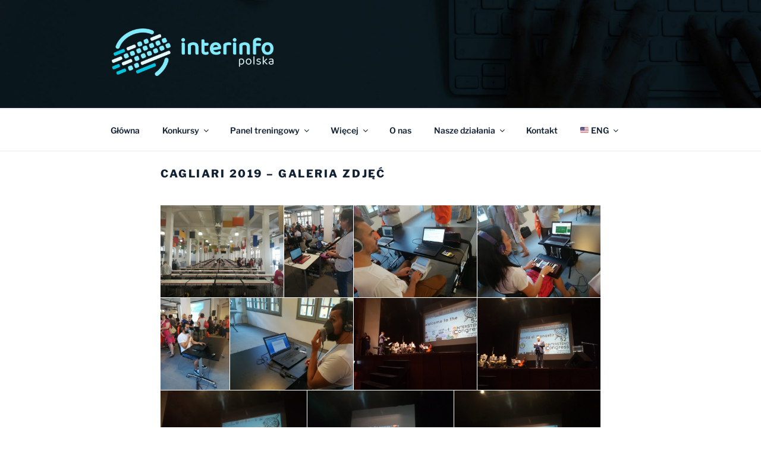

--- FILE ---
content_type: text/css
request_url: https://interinfo.pl/wp-content/themes/twentyseventeen-child/style.css?ver=20251202
body_size: 551
content:
/*
Theme Name:   Twenty Seventeen Child
Description:  Twenty Seventeen Child Theme
Author:       Krystian Nikiel
Author URI:   http://krystiannikiel.pl
Template:     twentyseventeen
Version:      1.0.0
License:      GNU General Public License v2 or later
License URI:  http://www.gnu.org/licenses/gpl-2.0.html
Tags:         light, dark, two-columns, right-sidebar, responsive-layout, accessibility-ready
Text Domain:  twenty-seventeen-child
*/

.menu-toggle{
  margin: 1px 2px;
}

.main-navigation{
  text-align: -webkit-right;
}

.page-title{
  font-size: 18px;
  padding-bottom: 0;
  margin-bottom: 0;
}

.page-header{
  padding-bottom: 25px;
}

#fb-root {
  display: none;
}

.fb_iframe_widget, .fb_iframe_widget span, .fb_iframe_widget span iframe[style] {
  width: 100% !important;
}

.fb-like-box, .fb-like-box span, .fb-like-box span iframe[style] {
  width: 100% !important;
}

.has-header-image .custom-header-media img{
  min-height: auto;
  height: 260px;
}

.site-branding{
  position: relative!important;
  padding-top: 48px!important;
}

.custom-header-media:before{
  background: none;
}

.page:not(.home) #content {
  padding-bottom: 10px;
}

.site-content{
  padding-top: 25px;
}

.page.page-one-column .entry-header{
  margin-bottom: 20px;
}

.colors-custom.page:not(.twentyseventeen-front-page) .entry-title{
  font-size: 18px;
}

.has-header-image.home.blog .site-branding{
  vertical-align: top;
}

.has-header-image.home.blog .custom-header{
  height: auto;
}

.single-post .entry-title{
  margin-bottom: 10px;
}


.blog .site-main > article,
.archive .site-main > article,
.search .site-main > article {
  padding-bottom: 20px;
}

form.wpcf7-form input[type="text"], input[type="email"]{
  padding: 1px;
  padding-left: 5px;
}

form.wpcf7-form textarea{
  height: 250px;
  resize: none;
}
.home.blog.has-header-image .custom-header-media{
  height: auto!important;
}

.has-header-image:not(.twentyseventeen-front-page):not(.home) .custom-header-media img{
  transform: none!important;
}
